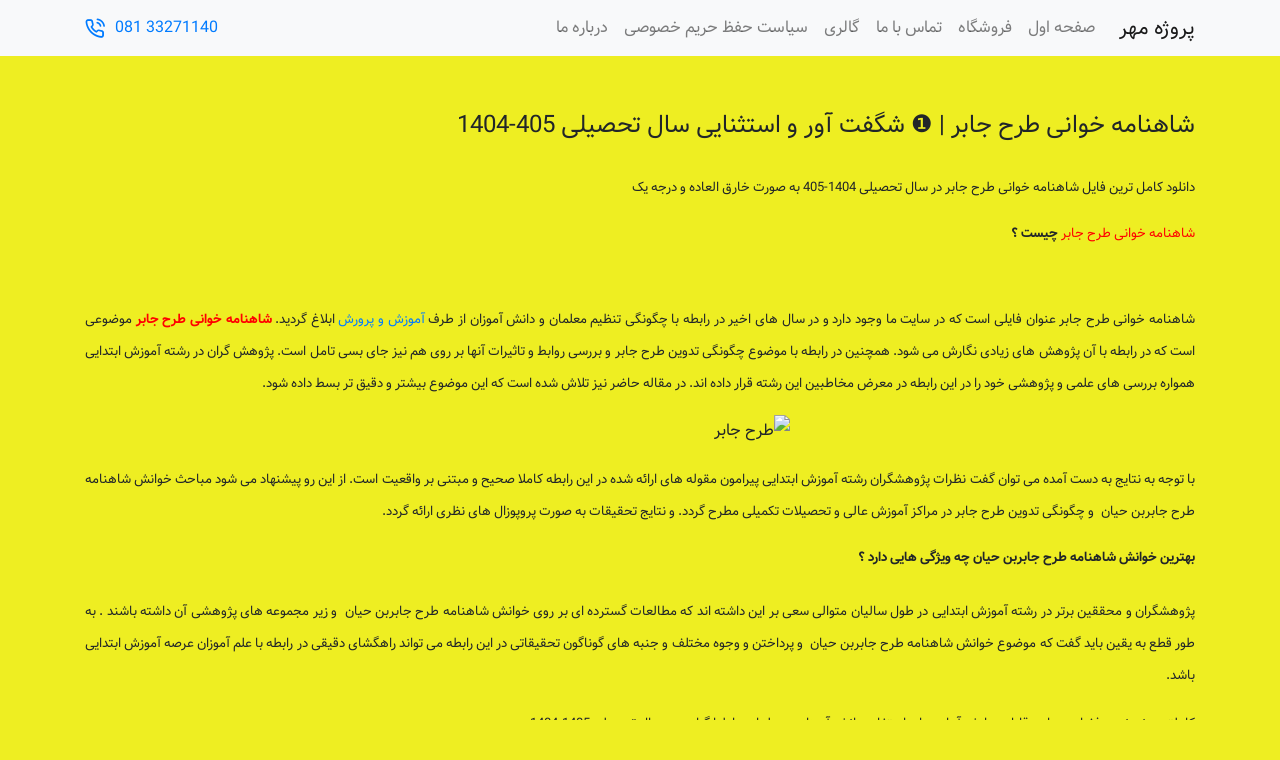

--- FILE ---
content_type: text/html; charset=UTF-8
request_url: https://dlprog.ir/%D8%B4%D8%A7%D9%87%D9%86%D8%A7%D9%85%D9%87-%D8%AE%D9%88%D8%A7%D9%86%DB%8C-%D8%B7%D8%B1%D8%AD-%D8%AC%D8%A7%D8%A8%D8%B1/
body_size: 10135
content:
<!doctype html><html dir="rtl" lang="fa-IR"><head><meta charset="UTF-8"><meta http-equiv="X-UA-Compatible" content="IE=edge"><meta name="viewport" content="width=device-width, initial-scale=1, shrink-to-fit=no"><meta name="google-site-verification" content="iUV6KGySfGAX2hFJPsdYuE2cDc2bcbzNipSe80vZtvk" /><link rel="pingback" href="https://dlprog.ir/xmlrpc.php"><meta name='robots' content='index, follow, max-image-preview:large, max-snippet:-1, max-video-preview:-1' /><link media="all" href="https://dlprog.ir/wp-content/cache/autoptimize/9/css/autoptimize_936a1ba9b24a88b117a172c6b708a301.css" rel="stylesheet"><title>شاهنامه خوانی طرح جابر | ❶ شگفت آور و استثنایی سال تحصیلی 405-1404</title><meta name="description" content="دانلود کامل ترین فایل شاهنامه خوانی طرح جابر در سال تحصیلی 405-1404 به صورت خارق العاده و درجه یک بهترین و کامل ترینن فایل" /><link rel="canonical" href="https://dlprog.ir/شاهنامه-خوانی-طرح-جابر/" /><meta property="og:locale" content="fa_IR" /><meta property="og:type" content="article" /><meta property="og:title" content="شاهنامه خوانی طرح جابر | ❶ شگفت آور و استثنایی سال تحصیلی 405-1404" /><meta property="og:description" content="دانلود کامل ترین فایل شاهنامه خوانی طرح جابر در سال تحصیلی 405-1404 به صورت خارق العاده و درجه یک بهترین و کامل ترینن فایل" /><meta property="og:url" content="https://dlprog.ir/شاهنامه-خوانی-طرح-جابر/" /><meta property="og:site_name" content="پروژه مهر" /><meta property="article:published_time" content="2021-09-22T17:30:48+00:00" /><meta property="article:modified_time" content="2024-06-02T09:12:54+00:00" /><meta property="og:image" content="https://dlprog.ir/wp-content/uploads/sites/9/2021/09/55555-1.jpg" /><meta property="og:image:width" content="524" /><meta property="og:image:height" content="350" /><meta property="og:image:type" content="image/jpeg" /><meta name="author" content="saleh" /><meta name="twitter:card" content="summary_large_image" /> <script type="application/ld+json" class="yoast-schema-graph">{"@context":"https://schema.org","@graph":[{"@type":"WebPage","@id":"https://dlprog.ir/%d8%b4%d8%a7%d9%87%d9%86%d8%a7%d9%85%d9%87-%d8%ae%d9%88%d8%a7%d9%86%db%8c-%d8%b7%d8%b1%d8%ad-%d8%ac%d8%a7%d8%a8%d8%b1/","url":"https://dlprog.ir/%d8%b4%d8%a7%d9%87%d9%86%d8%a7%d9%85%d9%87-%d8%ae%d9%88%d8%a7%d9%86%db%8c-%d8%b7%d8%b1%d8%ad-%d8%ac%d8%a7%d8%a8%d8%b1/","name":"شاهنامه خوانی طرح جابر | ❶ شگفت آور و استثنایی سال تحصیلی 405-1404","isPartOf":{"@id":"https://dlprog.ir/#website"},"primaryImageOfPage":{"@id":"https://dlprog.ir/%d8%b4%d8%a7%d9%87%d9%86%d8%a7%d9%85%d9%87-%d8%ae%d9%88%d8%a7%d9%86%db%8c-%d8%b7%d8%b1%d8%ad-%d8%ac%d8%a7%d8%a8%d8%b1/#primaryimage"},"image":{"@id":"https://dlprog.ir/%d8%b4%d8%a7%d9%87%d9%86%d8%a7%d9%85%d9%87-%d8%ae%d9%88%d8%a7%d9%86%db%8c-%d8%b7%d8%b1%d8%ad-%d8%ac%d8%a7%d8%a8%d8%b1/#primaryimage"},"thumbnailUrl":"https://dlprog.ir/wp-content/uploads/sites/9/2021/09/55555-1.jpg","datePublished":"2021-09-22T17:30:48+00:00","dateModified":"2024-06-02T09:12:54+00:00","author":{"@id":"https://dlprog.ir/#/schema/person/75eb096168ebf8fdf8e82ce8a5aad595"},"description":"دانلود کامل ترین فایل شاهنامه خوانی طرح جابر در سال تحصیلی 405-1404 به صورت خارق العاده و درجه یک بهترین و کامل ترینن فایل","breadcrumb":{"@id":"https://dlprog.ir/%d8%b4%d8%a7%d9%87%d9%86%d8%a7%d9%85%d9%87-%d8%ae%d9%88%d8%a7%d9%86%db%8c-%d8%b7%d8%b1%d8%ad-%d8%ac%d8%a7%d8%a8%d8%b1/#breadcrumb"},"inLanguage":"fa-IR","potentialAction":[{"@type":"ReadAction","target":["https://dlprog.ir/%d8%b4%d8%a7%d9%87%d9%86%d8%a7%d9%85%d9%87-%d8%ae%d9%88%d8%a7%d9%86%db%8c-%d8%b7%d8%b1%d8%ad-%d8%ac%d8%a7%d8%a8%d8%b1/"]}]},{"@type":"ImageObject","inLanguage":"fa-IR","@id":"https://dlprog.ir/%d8%b4%d8%a7%d9%87%d9%86%d8%a7%d9%85%d9%87-%d8%ae%d9%88%d8%a7%d9%86%db%8c-%d8%b7%d8%b1%d8%ad-%d8%ac%d8%a7%d8%a8%d8%b1/#primaryimage","url":"https://dlprog.ir/wp-content/uploads/sites/9/2021/09/55555-1.jpg","contentUrl":"https://dlprog.ir/wp-content/uploads/sites/9/2021/09/55555-1.jpg","width":524,"height":350,"caption":"شاهنامه خوانی طرح جابر"},{"@type":"BreadcrumbList","@id":"https://dlprog.ir/%d8%b4%d8%a7%d9%87%d9%86%d8%a7%d9%85%d9%87-%d8%ae%d9%88%d8%a7%d9%86%db%8c-%d8%b7%d8%b1%d8%ad-%d8%ac%d8%a7%d8%a8%d8%b1/#breadcrumb","itemListElement":[{"@type":"ListItem","position":1,"name":"خانه","item":"https://dlprog.ir/"},{"@type":"ListItem","position":2,"name":"شاهنامه خوانی طرح جابر | ❶ شگفت آور و استثنایی سال تحصیلی 405-1404"}]},{"@type":"WebSite","@id":"https://dlprog.ir/#website","url":"https://dlprog.ir/","name":"پروژه مهر","description":"پروژه مهر","potentialAction":[{"@type":"SearchAction","target":{"@type":"EntryPoint","urlTemplate":"https://dlprog.ir/?s={search_term_string}"},"query-input":{"@type":"PropertyValueSpecification","valueRequired":true,"valueName":"search_term_string"}}],"inLanguage":"fa-IR"},{"@type":"Person","@id":"https://dlprog.ir/#/schema/person/75eb096168ebf8fdf8e82ce8a5aad595","name":"saleh","image":{"@type":"ImageObject","inLanguage":"fa-IR","@id":"https://dlprog.ir/#/schema/person/image/","url":"https://secure.gravatar.com/avatar/89a21c9fb7c6a1dffa07e266f2539f82?s=96&d=mm&r=g","contentUrl":"https://secure.gravatar.com/avatar/89a21c9fb7c6a1dffa07e266f2539f82?s=96&d=mm&r=g","caption":"saleh"},"url":"https://dlprog.ir/author/saleh/"}]}</script> <link rel="alternate" type="application/rss+xml" title="پروژه مهر &raquo; خوراک" href="https://dlprog.ir/feed/" /><link rel="alternate" type="application/rss+xml" title="پروژه مهر &raquo; خوراک دیدگاه‌ها" href="https://dlprog.ir/comments/feed/" /><link rel="alternate" type="application/rss+xml" title="پروژه مهر &raquo; شاهنامه خوانی طرح جابر | ❶ شگفت آور و استثنایی سال تحصیلی 405-1404 خوراک دیدگاه‌ها" href="https://dlprog.ir/%d8%b4%d8%a7%d9%87%d9%86%d8%a7%d9%85%d9%87-%d8%ae%d9%88%d8%a7%d9%86%db%8c-%d8%b7%d8%b1%d8%ad-%d8%ac%d8%a7%d8%a8%d8%b1/feed/" /><link rel='stylesheet' id='dashicons-css' href='https://dlprog.ir/wp-includes/css/dashicons.min.css' type='text/css' media='all' /><link rel="https://api.w.org/" href="https://dlprog.ir/wp-json/" /><link rel="alternate" type="application/json" href="https://dlprog.ir/wp-json/wp/v2/posts/626" /><link rel="EditURI" type="application/rsd+xml" title="RSD" href="https://dlprog.ir/xmlrpc.php?rsd" /><meta name="generator" content="WordPress 6.5.5" /><link rel='shortlink' href='https://dlprog.ir/?p=626' /><link rel="alternate" type="application/json+oembed" href="https://dlprog.ir/wp-json/oembed/1.0/embed?url=https%3A%2F%2Fdlprog.ir%2F%25d8%25b4%25d8%25a7%25d9%2587%25d9%2586%25d8%25a7%25d9%2585%25d9%2587-%25d8%25ae%25d9%2588%25d8%25a7%25d9%2586%25db%258c-%25d8%25b7%25d8%25b1%25d8%25ad-%25d8%25ac%25d8%25a7%25d8%25a8%25d8%25b1%2F" /><link rel="alternate" type="text/xml+oembed" href="https://dlprog.ir/wp-json/oembed/1.0/embed?url=https%3A%2F%2Fdlprog.ir%2F%25d8%25b4%25d8%25a7%25d9%2587%25d9%2586%25d8%25a7%25d9%2585%25d9%2587-%25d8%25ae%25d9%2588%25d8%25a7%25d9%2586%25db%258c-%25d8%25b7%25d8%25b1%25d8%25ad-%25d8%25ac%25d8%25a7%25d8%25a8%25d8%25b1%2F&#038;format=xml" /> <script type="application/ld+json">{"@context":"https:\/\/schema.org","@type":"BreadcrumbList","itemListElement":[{"@type":"ListItem","position":1,"item":{"@id":"https:\/\/dlprog.ir\/","name":"\u062e\u0627\u0646\u0647"}},{"@type":"ListItem","position":2,"item":{"@id":"https:\/\/dlprog.ir\/%d8%b4%d8%a7%d9%87%d9%86%d8%a7%d9%85%d9%87-%d8%ae%d9%88%d8%a7%d9%86%db%8c-%d8%b7%d8%b1%d8%ad-%d8%ac%d8%a7%d8%a8%d8%b1\/","name":"\u0634\u0627\u0647\u0646\u0627\u0645\u0647 \u062e\u0648\u0627\u0646\u06cc \u0637\u0631\u062d \u062c\u0627\u0628\u0631 | \u2776 \u0634\u06af\u0641\u062a \u0622\u0648\u0631 \u0648 \u0627\u0633\u062a\u062b\u0646\u0627\u06cc\u06cc \u0633\u0627\u0644 \u062a\u062d\u0635\u06cc\u0644\u06cc 405-1404"}}]}</script></head><body data-rsssl=1 class="rtl post-template-default single single-post postid-626 single-format-standard wp-schema-pro-1.3.0"><nav class="navbar navbar-expand-lg navbar-light bg-light fixed-top"><div class="container"> <a class="navbar-brand order-1 order-lg-1" href="https://dlprog.ir">پروژه مهر</a><div class="ltr order-lg-4 order-2" id="navbar-tel"> <a href="tel:08133271140" class="tel"><i class="icon-phone-call"></i><span>081 33271140</span></a></div> <button class="navbar-toggler order-lg-3 order-3" type="button" data-toggle="collapse" data-target="#navbarToggler49" aria-controls="navbarTogglerDemo01" aria-expanded="false" aria-label="Toggle navigation"> <span class="navbar-toggler-icon"></span> </button><div class="collapse navbar-collapse order-lg-2 order-4" id="navbarToggler49"><ul id="menu-%d9%81%d9%87%d8%b1%d8%b3%d8%aa-%d8%a7%d8%b5%d9%84%db%8c" class="navbar-nav mt-2 mt-lg-0 ml-auto"><li itemscope="itemscope" itemtype="https://www.schema.org/SiteNavigationElement" id="menu-item-14" class="menu-item menu-item-type-post_type menu-item-object-page menu-item-home menu-item-14 nav-item"><a title="صفحه اول" href="https://dlprog.ir/" class="nav-link">صفحه اول</a></li><li itemscope="itemscope" itemtype="https://www.schema.org/SiteNavigationElement" id="menu-item-13" class="menu-item menu-item-type-post_type menu-item-object-page menu-item-13 nav-item"><a title="فروشگاه" href="https://dlprog.ir/shop/" class="nav-link">فروشگاه</a></li><li itemscope="itemscope" itemtype="https://www.schema.org/SiteNavigationElement" id="menu-item-12" class="menu-item menu-item-type-post_type menu-item-object-page menu-item-12 nav-item"><a title="تماس با ما" href="https://dlprog.ir/contact-us/" class="nav-link">تماس با ما</a></li><li itemscope="itemscope" itemtype="https://www.schema.org/SiteNavigationElement" id="menu-item-237" class="menu-item menu-item-type-post_type menu-item-object-page menu-item-237 nav-item"><a title="گالری" href="https://dlprog.ir/%da%af%d8%a7%d9%84%d8%b1%db%8c/" class="nav-link">گالری</a></li><li itemscope="itemscope" itemtype="https://www.schema.org/SiteNavigationElement" id="menu-item-238" class="menu-item menu-item-type-post_type menu-item-object-page menu-item-238 nav-item"><a title="سیاست حفظ حریم خصوصی" href="https://dlprog.ir/%d8%b3%db%8c%d8%a7%d8%b3%d8%aa-%d8%ad%d9%81%d8%b8-%d8%ad%d8%b1%db%8c%d9%85-%d8%ae%d8%b5%d9%88%d8%b5%db%8c/" class="nav-link">سیاست حفظ حریم خصوصی</a></li><li itemscope="itemscope" itemtype="https://www.schema.org/SiteNavigationElement" id="menu-item-239" class="menu-item menu-item-type-post_type menu-item-object-page menu-item-239 nav-item"><a title="درباره ما" href="https://dlprog.ir/%d8%af%d8%b1%d8%a8%d8%a7%d8%b1%d9%87-%d9%85%d8%a7/" class="nav-link">درباره ما</a></li></ul></div></div></nav><div class="container" id="main"><div class="row"><div class="col-md-12"><article><h1>شاهنامه خوانی طرح جابر | ❶ شگفت آور و استثنایی سال تحصیلی 405-1404</h1><p style="text-align: justify"><span style="font-size: 10pt">دانلود کامل ترین فایل شاهنامه خوانی طرح جابر در سال تحصیلی 1404-405 به صورت خارق العاده و درجه یک</span></p><h2 style="text-align: justify"><span style="font-size: 10pt"><span style="color: #ff0000">شاهنامه خوانی طرح جابر</span><strong> چیست ؟</strong></span></h2><h2></h2><p><noscript><img decoding="async" class="aligncenter size-full wp-image-535894" src="https://moallemblog.com/wp-content/uploads/2024/06/mamad-konjed-joo.gif" alt="" width="125" height="70" /></noscript><img decoding="async" class="lazyload aligncenter size-full wp-image-535894" src='data:image/svg+xml,%3Csvg%20xmlns=%22http://www.w3.org/2000/svg%22%20viewBox=%220%200%20125%2070%22%3E%3C/svg%3E' data-src="https://moallemblog.com/wp-content/uploads/2024/06/mamad-konjed-joo.gif" alt="" width="125" height="70" /></p><p><a href="https://kashanpnu.ir/downloads/%d8%b4%d8%a7%d9%87%d9%86%d8%a7%d9%85%d9%87-%d8%ae%d9%88%d8%a7%d9%86%db%8c-%d8%b7%d8%b1%d8%ad-%d8%ac%d8%a7%d8%a8%d8%b1/"><noscript><img decoding="async" class="aligncenter size-full wp-image-535893" src="https://moallemblog.com/wp-content/uploads/2024/06/banner-3.gif" alt="" width="300" height="120" /></noscript><img decoding="async" class="lazyload aligncenter size-full wp-image-535893" src='data:image/svg+xml,%3Csvg%20xmlns=%22http://www.w3.org/2000/svg%22%20viewBox=%220%200%20300%20120%22%3E%3C/svg%3E' data-src="https://moallemblog.com/wp-content/uploads/2024/06/banner-3.gif" alt="" width="300" height="120" /></a></p><p style="text-align: justify"><span style="font-size: 10pt">شاهنامه خوانی طرح جابر عنوان فایلی است که در سایت ما وجود دارد و در سال های اخیر در رابطه با چگونگی تنظیم معلمان و دانش آموزان از طرف <a href="https://www.medu.ir/">آموزش و پرورش</a> ابلاغ گردید. <span style="color: #ff0000"><strong>شاهنامه خوانی طرح جابر</strong></span> موضوعی است که در رابطه با آن پژوهش های زیادی نگارش می شود. همچنین در رابطه با موضوع چگونگی تدوین طرح جابر و بررسی روابط و تاثیرات آنها بر روی هم نیز جای بسی تامل است. پژوهش گران در رشته آموزش ابتدایی همواره بررسی های علمی و پژوهشی خود را در این رابطه در معرض مخاطبین این رشته قرار داده اند. در مقاله حاضر نیز تلاش شده است که این موضوع بیشتر و دقیق تر بسط داده شود.</span></p><p><img fetchpriority="high" decoding="async" class="aligncenter size-medium wp-image-33773" src="https://kashanpnu.ir/wp-content/uploads/edd/2022/11/1-1-300x210.jpg" alt="طرح جابر" width="300" height="210" /></p><p style="text-align: justify"><span style="font-size: 10pt">با توجه به نتایج به دست آمده می توان گفت نظرات پژوهشگران رشته آموزش ابتدایی پیرامون مقوله های ارائه شده در این رابطه کاملا صحیح و مبتنی بر واقعیت است. از این رو پیشنهاد می شود مباحث خوانش شاهنامه طرح جابربن حیان  و چگونگی تدوین طرح جابر در مراکز آموزش عالی و تحصیلات تکمیلی مطرح گردد. و نتایج تحقیقات به صورت پروپوزال های نظری ارائه گردد.</span></p><h2 style="text-align: justify"><span style="font-size: 10pt"><strong>بهترین خوانش شاهنامه طرح جابربن حیان چه ویژگی هایی دارد ؟</strong></span></h2><p style="text-align: justify"><span style="font-size: 10pt">پژوهشگران و محققین برتر در رشته آموزش ابتدایی در طول سالیان متوالی سعی بر این داشته اند که مطالعات گسترده ای بر روی خوانش شاهنامه طرح جابربن حیان  و زیر مجموعه های پژوهشی آن داشته باشند . به طور قطع به یقین باید گفت که موضوع خوانش شاهنامه طرح جابربن حیان  و پرداختن و وجوه مختلف و جنبه های گوناگون تحقیقاتی در این رابطه می تواند راهگشای دقیقی در رابطه با علم آموزان عرصه آموزش ابتدایی باشد.</span></p><p style="text-align: justify"><span style="font-size: 10pt">کاملترین نمونه در فضای مجازی قابل ویرایش آماده برای استفاده دانش آموزان و معلمان و اولیا گرامی در سال تحصیلی 1405-1404</span></p><p style="text-align: justify"><span style="font-size: 10pt">افتخار داشته ایم تا بتوانیم در سال تحصیلی جدید نمونه شاهنامه خوانی طرح جابر گامی هرچند کوچک برای شما برداریم</span></p><h2 style="text-align: justify"><span style="font-size: 10pt">شاهنامه خوانی طرح جابر خارق العاده</span></h2><p style="text-align: justify"><span style="font-size: 10pt">به جرئت می توان گفت که پرداختن به موضوع شاهنامه خوانی طرح جابر  یکی از اساسی ترین مسائلی است که می توان در آموزش ابتدایی به آن پرداخت و همچنین در این رابطه موضوع مهمی که جای بحث دارد موضوع چگونگی تدوین طرح جابر است. پرداختن به این موضوع می تواند راهبرد های آموزشی غیر قابل وصفی را در اختیار پژوهشگران قرار دهد. وبسایت تخصصی ما در تلاشی اقدام به گردآوری نمونه فایل های خوانش شاهنامه طرح جابربن حیان و سایر فایل هایی که بصورت فصلی و در چهارچوب آیین نامه ها و بخش نامه ها به سیستم آموزشی کشور اضافه میشوند کرده و آنها را در اختیار فرهنگیان و همکاران عزیز جهت دانلود قرار میدهد.</span></p><p><noscript><img decoding="async" class="aligncenter size-full wp-image-33774" src="https://kashanpnu.ir/wp-content/uploads/edd/2022/11/10-3-1.jpg" alt="طرح جابر" width="300" height="300" /></noscript><img decoding="async" class="lazyload aligncenter size-full wp-image-33774" src='data:image/svg+xml,%3Csvg%20xmlns=%22http://www.w3.org/2000/svg%22%20viewBox=%220%200%20300%20300%22%3E%3C/svg%3E' data-src="https://kashanpnu.ir/wp-content/uploads/edd/2022/11/10-3-1.jpg" alt="طرح جابر" width="300" height="300" /></p><h3>اهداف بزرگ در این رابطه</h3><p style="text-align: justify"><span style="font-size: 10pt">اهداف بزرگی که مدیران سایت تخصصی ما برای خود در نظر گرفته اند بسیار فراتر از اهداف مادی بود و بر خلاف تعدادی از سایتها که اقدام به کپی برداری از نمونه فایل های دیگران میکنند همه فایل هایی که در سایت ما به شما معرفی میشوند اعم از خوانش شاهنامه طرح جابربن حیان , اقدام پژوهی, طراحی آموزشی , تجربه نگاری و… تماما و مستقیما توسط کارشناسان و فرهنگیان عزیزی که با ما همکاری میکنند نگارش و آماده سازی شده است.</span></p><p style="text-align: justify"><span style="font-size: 10pt">یکی از مهمترین مسائل پیرامون خوانش شاهنامه طرح جابربن حیان  موضوع چگونگی تدوین طرح جابر است که می تواند نقش تعیین کننده ای را در رابطه با نتایج پژوهش های پژوهشگران آموزش ابتدایی ایفا نماید. پژوهش گران آموزش ابتدایی بر این باورند که در رابطه با شاهنامه خوانی طرح جابر  می توان پژوهش های علمی و مسائل پرمغز و پر محتوایی را ارائه نمود که یکی از مهمترین این وجوه قابل پژوهش آموزش ابتدایی است.</span></p><p style="text-align: center"><strong><span style="font-size: 10pt"> فایل شاهنامه خوانی طرح جابر را که تماما بصورت اختصاصی تدوین شده اند میتوانید دانلود کنید.</span></strong></p><p style="text-align: justify"><span style="font-size: 10pt">همانگونه که واقفیم در رشته آموزش ابتدایی فاکتور ها و محور های پژوهشی بیشماری وجود دارد که پرداختن به هر کدام از آن موارد می تواند یک سری از مشکلات اساسی را از نظام آموزشی و پرورشی کشور ما برطرف نموده و مرتفع سازد. چرا که متاسفانه در کشور ما از کمبود منابع مطالعاتی رنج می بریم و خصوصا در آموزش ابتدایی هنوز خیلی مانده است که به نقطه قابل اعتماد و امیدوار کننده ای برسیم. بنا بر این نیاز است که در این رابطه در رشته آموزش ابتدایی تحقیقات و پژوهش های قابل قبولی صورت گیرد. </span></p><p style="text-align: justify"><span style="font-size: 10pt">مدیران و معاونین عزیز ما با افتخار در کنارتان هستیم تا در روند تهیه و نگارش شاهنامه خوانی طرح جابر بتوانید با نگرشی نو اقدام کنید . وبسایت تخصصی ما با افتخار و بهره گیری از کمک تعدادی از فرهنگیان عزیز بازنشسته و شاغل در ساختار نظام آموزش و پرورش کشور در تلاش است تا بصورت تخصصی و با توجه اهمیت موضوع خوانش شاهنامه طرح جابربن حیان در این حوزه ورود کرده و هزاران فایل دانلودی را با در اختیار همکاران گرامی قرار میدهد تا شاید بتوانیم از این راه به پیشبرد اهداف آموزشی شما کمک کنیم. ؛ امیدواریم تا در این مسیر بتوانیم به نیازهای شما پاسخ داده و در مسیر خدمت رسانی به جامعه علمی و فرهنگی کشور مثمر ثمر باشیم.</span></p><h3 style="text-align: justify"><span style="font-size: 10pt"><strong>شگفت انگیز ترین فایل های شاهنامه خوانی طرح جابر در آموزش و پرورش</strong></span></h3><p style="text-align: justify"><span style="font-size: 10pt">خوانش شاهنامه طرح جابربن حیان در آموزش و پرورش از مهمترین فعالیت هایی است که در سال های اخیر ابلاغ گردیده است. در مدارس همکاران ملزم به برنامه ریزی و تدوین مستندات خود در این رابطه هستند.</span></p><h3 style="text-align: justify"><span style="font-size: 10pt"> <strong>شاهنامه خوانی طرح جابر عالی و ممتاز در سایت آموزشی </strong></span></h3><p style="text-align: justify"><span style="font-size: 10pt">شاهنامه خوانی طرح جابر در سایت آموزشی ما یکی از دستورالعمل های الزام آور به مدارس بود. همکاران فرهنگی اعم از عادی و دولتی ، هیئت امنایی، غیر انتفاعی و&#8230; می توانند شاهنامه خوانی طرح جابر خود را از سایت دریافت نموده و از مزایای سایت آموزشی ما استفاده نمایند. هدف از انجام این کار و ابلاغ این دستورالعمل فعال نمودن هر چه بیشتر همکاران و تسریع در نگارش و تدوین خوانش شاهنامه طرح جابربن حیان توسط آنها می باشد.</span></p><p><noscript><img decoding="async" class="aligncenter size-medium wp-image-33775" src="https://kashanpnu.ir/wp-content/uploads/edd/2022/11/action-research-4-300x280.jpg" alt="طرح جابر" width="300" height="280" /></noscript><img decoding="async" class="lazyload aligncenter size-medium wp-image-33775" src='data:image/svg+xml,%3Csvg%20xmlns=%22http://www.w3.org/2000/svg%22%20viewBox=%220%200%20300%20280%22%3E%3C/svg%3E' data-src="https://kashanpnu.ir/wp-content/uploads/edd/2022/11/action-research-4-300x280.jpg" alt="طرح جابر" width="300" height="280" /></p><h2 style="text-align: justify"><span style="font-size: 10pt">شاهنامه خوانی طرح جابر درخشان برای مدارس ابتدایی</span></h2><p style="text-align: justify"><span style="font-size: 10pt">آمار ها نشان می دهد موضوع شاهنامه خوانی طرح جابر  یکی از اساسی ترین موضوعاتی است که جای بحث دارد و نقش تعیین کننده ای در نظرات اندیشمندان و پژوهشگران رشته آموزش ابتدایی دارد. آنچه حائز اهمیت است پرداختن به موضوع خوانش شاهنامه طرح جابربن حیان و همچنین موضوعاتی چون چگونگی تدوین طرح جابر می تواند افق های تازه ای را در عرضه آموزش ابتدایی در پیش روی اندیشمندان باز کند.بنا بر این نیاز است که به موضوع شاهنامه خوانی طرح جابر   و چگونگی تدوین طرح جابر به صورت گسترده تری پرداخته شود و این موضوع به مسائل پیش رو و چشم انداز های پژوهشی آتی بسط داده شود. </span></p><h3>چهارچوب خاص</h3><p style="text-align: justify"><span style="font-size: 10pt">یک فایل که از آن به شاهنامه خوانی طرح جابر نام برده میشود باید چهارچوب کلی خاصی را رعایت کند در عین اینکه نیاز نیست از همان زاویه ای نگارش شود که دیگران نوشته اند . در کل خوانش شاهنامه طرح جابربن حیان چند آیتم کلیدی را باید در ساختار خود داشته  باشد که عبارتند از : انضباط و کنترل ، داشتن خلاقیت ، دقت در نگارش  ، داشتن تمرکز، بی طرفی  که هر کدام از این پارامترها اگر بدرستی رعایت شوند بدون شک میتوانند منشاء اثر باشند و در نهایت باعث بهبود شاخص های کیفی و کمی شوند.</span></p><p style="text-align: justify"><span style="font-size: 10pt">از منظر اینکه بخواهیم یک تعریف کلی از شاهنامه خوانی طرح جابر ارائه کنیم لازم است به چند نکته اصلی توجه داشته باشیم . این گزارش یک روش منظم است که از گام های متوالی محقق شده تبعیت می کند ؛ این گزارش از نظر ترتیب و توالی به دنبال هم انجام شده و در نهایت موجب رسیدن به هدف خاصی می شود .</span></p><h2 style="text-align: justify"><span style="font-size: 10pt">بهترین نمونه شاهنامه خوانی طرح جابر</span></h2><p style="text-align: justify"><span style="font-size: 10pt">آنچه حائز اهمیت است این است که خوانش شاهنامه طرح جابربن حیان و موضوعات مربوط به آن تاثیر قابل ملاحظه ای در مسائل پژوهشی در رشته آموزش ابتدایی دارد . مسائلی که در این رابطه مورد بحث است شامل موارد زیادی می باشد که هر یک رابطه مستقیم و معنا داری با قضیه مذکور دارند. در این میان می توان به مقوله چگونگی تدوین طرح جابر اشاره نمود. در واقع مقوله چگونگی تدوین طرح جابر از دیدگاه پژوهشگران موضوع ای غیر قابل اجتناب پیرامون شاهنامه خوانی طرح جابر  می باشد. باید گفت موضوع چگونگی تدوین طرح جابر این موضوع را ثابت می کند که می توان در رشته آموزش ابتدایی افق های تازه ای را بر روی محققین باز کرد. بهترین نمونه فایل های شاهنامه خوانی طرح جابر برای اولین بار در کل اینترنت را در سایتمان آماده و بارگذاری کرده ایم تا با دانلود آنها بتوانید گزارش خودتان را تدوین کنید.</span></p><h3>تیم تخصصی ما</h3><p style="text-align: justify"><span style="font-size: 10pt">تیم تخصصی ما سعی نموده است خوانش شاهنامه طرح جابربن حیان که در سطوح عالی تدوین می نماید  مطالب  را به صورت کمی ارائه دهد زیرا در این مقطع هنوز دانش آموز قادر به تفکیک ودرک بسیاری از مطالب به صورت مجزا نیست. بنابر این آنچه که لازم است تا یک دانش آموز بتواند ارتباط درستی با پیرامون خود برقرار کند با هم به او ارائه می شود که درواقع معلم مربوطه با بکار بستن این موارد در کلاس درس خود نتایج ملموس و چشمگیری خواهد یافت</span></p><p><noscript><img decoding="async" class="aligncenter size-medium wp-image-33776" src="https://kashanpnu.ir/wp-content/uploads/edd/2022/11/writing-paper-300x171.png" alt="طرح جابر" width="300" height="171" /></noscript><img decoding="async" class="lazyload aligncenter size-medium wp-image-33776" src='data:image/svg+xml,%3Csvg%20xmlns=%22http://www.w3.org/2000/svg%22%20viewBox=%220%200%20300%20171%22%3E%3C/svg%3E' data-src="https://kashanpnu.ir/wp-content/uploads/edd/2022/11/writing-paper-300x171.png" alt="طرح جابر" width="300" height="171" /></p><h3 style="text-align: justify"><span style="font-size: 10pt">شاهنامه خوانی طرح جابر قابل توجه و استثنایی</span></h3><p style="text-align: justify"><span style="font-size: 10pt">اگرچه عمده تحقیقات انجام یافته ی مرتبط، به چگونگی رابطه در این مقوله پرداخته¬اند، اما مطالعات محدودی به بررسی متغیر¬های  همبسته با آن اختصاص یافته¬اند که اساس ارائه¬ی یک رویکرد پیشگیرانه و مداخله¬ای مؤثر است، به ویژه آنکه شکل پژوهشگری در رابطه با خوانش شاهنامه طرح جابربن حیان و ماهیت آن در سال¬های اخیر تغییر یافته است. اکثر محققان توافق دارند که مبحث  خوانش شاهنامه طرح جابربن حیان و رابطه آن با چگونگی تدوین طرح جابر از مهمترین مسائل مورد انتظار در جامعه پژوهشی است. برای اینکه بتوانید مستندات خوبی بنویسید باید ابتدا اشراف کافی داشته باشید که شاهنامه خوانی طرح جابر چیست , چگونه نگارش میشود و برای دستیابی به چه اهدافی در ساختار آموزشی گنجانده شده است.</span></p><ol><li style="text-align: justify"><span style="font-size: 10pt">سوال اصلی چیست ( قرار است چه مساله ای را بررسی کنید ؟)</span></li><li style="text-align: justify"><span style="font-size: 10pt">برای پاسخ به این سوال چه اطلاعاتی نیاز دارید وچگونه آنها را بدست خواهید آورد ؟</span></li><li style="text-align: justify"><span style="font-size: 10pt">شاخص های مقایسه ای را چگونه تهیه می کنید</span></li><li style="text-align: justify"><span style="font-size: 10pt">آیا تحلیل و راهکار روشنی دارید ؟</span></li></ol><h3 style="text-align: justify"><span style="font-size: 10pt">خوانش شاهنامه طرح جابربن حیان بی همتا و حیرت انگیز</span></h3><p style="text-align: justify"><span style="font-size: 10pt">یکی از بهترین روش های پژوهش پیرامون  خوانش شاهنامه طرح جابربن حیان ، استفاده از نظرات پژوهشگران موفق است. با توجه به اینکه مسائل مربوط به شاهنامه خوانی طرح جابر  ابعاد و جنبه های مختلفی را در بر می¬گیرد، لذا ارائه¬ی اطلاعات جامع از فاکتورهای تحقیقاتی مربوط به آن دشوار است. آموزگاران , دبیران و معلمان بخصوص آندسته که تجربه زیادی در سیستم آموزشی کشور ندارند غالبا با روند تدوین شاهنامه خوانی طرح جابر آشنایی کافی را ندارند و اساسا فلسفه پیدایش سایتهایی مثل ما که این فایل های نمونه را در اختیار فرهنگیان عزیز قرار میدهند هم همین است تا با نحوه نگارش و تدوین خوانش شاهنامه طرح جابربن حیان, فرم های تدوین آن , مراحل و استانداردهای کلی آشنا شوید و بتوانید از آنها در جهت نگارش و تدوین گزارش خودتان استفاده کنید.</span></p><p style="text-align: justify"><span style="font-size: 10pt"><strong>چند توصیه برای خوانش شاهنامه طرح جابربن حیان خاص بی مانند و بی نظیر</strong></span></p><p style="text-align: justify"><span style="font-size: 10pt">تاکنون در جامعه ما درباره ی موضوع خوانش شاهنامه طرح جابربن حیان در موسسات آموزش عالی و تأثیر آن بر چگونگی تدوین طرح جابر و عملکرد آن ها بررسی چندانی صورت نگرفته است فقدان ابزار مناسب برای ارزیابی پژوهش های صورت گرفته و استفاده از آن در فعالیت های آموزشی، کنفرانس ها و فراخوان های علمی و آموزشی به شدت به چشم می خورد.</span></p><ul><li style="text-align: justify"><span style="font-size: 10pt">مطالب زاید را حذف کنید .</span></li><li style="text-align: justify"><span style="font-size: 10pt">مطالب فراموش شده را اضافه کنید</span></li><li style="text-align: justify"><span style="font-size: 10pt">مطالب را به ترتیب اهمیت مرتب کنید.</span></li><li style="text-align: justify"><span style="font-size: 10pt">کلمات واصطلاحات پیچیده را حذف و ساده نویسی کنید .</span></li><li style="text-align: justify"><span style="font-size: 10pt">مهمترین نکات را یکبار ابتدا وبار دیگر در انتهای گزارش ذکر کنید.</span></li><li style="text-align: justify"><span style="font-size: 10pt">مطالب مهم را با تاکید نوشته وبا علایمی مانند پر رنگ کردن برجسته نمایید.</span></li><li style="text-align: justify"><span style="font-size: 10pt">تا جایی که ممکن است از روشی بدیع و خلاق برای جذابیت شاهنامه خوانی طرح جابر استفاده کنید.</span></li><li style="text-align: justify"><span style="font-size: 10pt">اغراق نکنید و شعار ندهید .</span></li><li style="text-align: justify"><span style="font-size: 10pt">ازبکار بردن عبارات شاعرانه و مدح وستایش دیگران خود داری نمایید .</span></li></ul><h2 style="text-align: justify"><span style="font-size: 10pt"><strong>در نگارش داستان  کلاس اول خاص و درجه یک به نکات زیر توجه فرمایید</strong><strong> :</strong></span></h2><p style="text-align: justify"><span style="font-size: 10pt">بسیاری از تحقیقاتی که در موسسات آموزش عالی صورت گرفته است بیشتر در مورد چگونگی تدوین طرح جابر و به صورت تئوری متمرکز است. اگر هر یک از راهبردهای اجرائی شده به طور کامل انجام نشود، شاید دیگر زمان آن رسیده باشد که به دنبال شناخت راهکارها و هم چنین احتمالات جدیدتری برای مشخص کردن مسائل پژوهشی مربوط باشیم.</span></p><ul style="list-style-type: square"><li style="text-align: justify"><span style="font-size: 10pt">احساسات شخصی خود را نکنید . ولی سعی کنید قضاوت نکنید</span></li><li style="text-align: justify"><span style="font-size: 10pt">در سراسر متن ،هدف اصلی را فراموش نکنید .( حاشیه روی نکنید )</span></li><li style="text-align: justify"><span style="font-size: 10pt">از به کار بردن افعال مجهول در نگارش شاهنامه خوانی طرح جابر خودداری کنید مانند: گفته شده است …..ازارایه اطلاعات غیر واقعی (به ویژه اعداد وارقام ) بپرهیزید .</span></li></ul><h2 style="text-align: justify"><span style="font-size: 10pt">دانلود فایل های مورد نظر تمام و کمال و ایده آل  </span></h2><p style="text-align: justify"><span style="font-size: 10pt">همکاران گرامی و فرهنگیان عزیز شما میتوانید فایل ها را با ورود به یکی از لینک های زیر مشاهده کرده و در نهایت از دسته بندی انتخابی فایل یا فایل های مورد نظرتان را انتخاب کرده و دانلود نمایید.</span></p><p style="text-align: justify"><span style="font-size: 10pt">فایل هایی که ما برای شما آماده سازی کرده ایم به همت جمعی از فرهنگیان و همکاران عزیز تدوین شده اند و برخی از آنها رایگان قابل دانلود بوده و برخی با پرداخت مبلغ اندکی قابل دانلود خواهد بود .</span></p><p><noscript><img decoding="async" class="aligncenter size-medium wp-image-33777" src="https://kashanpnu.ir/wp-content/uploads/edd/2022/11/zhKaAKuG1EO00KpCp1Ec5A-001-300x202.jpg" alt="طرح جابر" width="300" height="202" /></noscript><img decoding="async" class="lazyload aligncenter size-medium wp-image-33777" src='data:image/svg+xml,%3Csvg%20xmlns=%22http://www.w3.org/2000/svg%22%20viewBox=%220%200%20300%20202%22%3E%3C/svg%3E' data-src="https://kashanpnu.ir/wp-content/uploads/edd/2022/11/zhKaAKuG1EO00KpCp1Ec5A-001-300x202.jpg" alt="طرح جابر" width="300" height="202" /></p><h3 style="text-align: justify"><span style="font-size: 10pt">دانلود رایگان خوانش شاهنامه طرح جابربن حیان</span></h3><p style="text-align: justify"><span style="font-size: 10pt">همکاران گرامی که در بخش آموزش فعالیت میکنند لازم است توجه داشته باشند که دانلود رایگان خوانش شاهنامه طرح جابربن حیان برای بیش از ۸۵ درصد فایل های ما مقدور میباشد و میتوانید با اطمینان و به رایگان این گزارشات را دانلود کنید.</span></p><h3 style="text-align: justify"><span style="font-size: 10pt"><strong>خوانش شاهنامه طرح جابربن حیان خارق العاده و کامل</strong></span></h3><p style="text-align: justify"><span style="font-size: 10pt">با وجود اینکه مطالعات کمی و کیفی متعددی در مورد شاهنامه خوانی طرح جابر  وجود دارد اما بیشتر پژوهش ها در این زمینه کمی بوده است و در آن ها به موضوعات فرآیند چگونگی تدوین طرح جابر که به عنوان یک فاکتور اصلی در خوانش شاهنامه طرح جابربن حیان مطرح می باشد توجه نشده است.با توجه به اثرات پژوهش علمی پیرامون مسائل خوانش شاهنامه طرح جابربن حیان  و چگونگی تدوین طرح جابر لازم و ضروری بود تا در جهت روشن شدن چگونگی بررسی این موضوع پژوهش هایی انجام شود. با توجه به عدم پژوهش¬های کافی در زمینه شاهنامه خوانی طرح جابر  و نیز جدید بودن اجرای این پژوهش در جامعه مورد مطالعه، پژوهش حاضر با هدف مذکور اجرا گردید.</span></p><p style="text-align: justify"><span style="font-size: 10pt">در سال تحصیلی اخیر نیز بخشنامه شاهنامه خوانی طرح جابر همانند سال ها و ادوار گذشته است.در واقع شاهنامه خوانی طرح جابر جز در چند مورد و محور جزئی تفاوت چندانی با شاهنامه خوانی طرح جابر سال گذشته ندارد.بنا بر این شایسته است همکاران محترم هر چه سریعتر به تنظیم و تدوین برنامه خود اقدام نموده و آن را در سایت آموزشی ما ثبت نمایند. بدیهی است اقدامات سریعتر و با کیفیت تر مدیران ابتدایی می تواند روند رو به رشدی در رسیدن به اهداف آموزشی و پرورشی واحد آموزشی شان در راستای سند تحول بنیادین باشد.</span></p><h2 style="text-align: justify"><span style="font-size: 10pt"><strong>دانلود </strong></span><span style="font-size: 10pt">فایل های مورد نظر</span></h2><p style="text-align: justify"><span style="font-size: 10pt">در رابطه با آنچه بیان گردید سایت آموزشی ما نمونه های کاملی از</span><span style="font-size: 10pt">فایل های مورد نظر </span><span style="font-size: 10pt">را تنظیم و تدوین نموده است و جهت استفاده عزیزان در سایت بار گزاری نموده است. معلمان محترم می توانند جهت استفاده و بهره مندی از این فعالیت ها به سایت ما مراجعه نمایند.</span></p><h2></h2><p><noscript><img decoding="async" class="aligncenter size-full wp-image-535894" src="https://moallemblog.com/wp-content/uploads/2024/06/mamad-konjed-joo.gif" alt="" width="125" height="70" /></noscript><img decoding="async" class="lazyload aligncenter size-full wp-image-535894" src='data:image/svg+xml,%3Csvg%20xmlns=%22http://www.w3.org/2000/svg%22%20viewBox=%220%200%20125%2070%22%3E%3C/svg%3E' data-src="https://moallemblog.com/wp-content/uploads/2024/06/mamad-konjed-joo.gif" alt="" width="125" height="70" /></p><p><a href="https://kashanpnu.ir/downloads/%d8%b4%d8%a7%d9%87%d9%86%d8%a7%d9%85%d9%87-%d8%ae%d9%88%d8%a7%d9%86%db%8c-%d8%b7%d8%b1%d8%ad-%d8%ac%d8%a7%d8%a8%d8%b1/"><noscript><img decoding="async" class="aligncenter size-full wp-image-535893" src="https://moallemblog.com/wp-content/uploads/2024/06/banner-3.gif" alt="" width="300" height="120" /></noscript><img decoding="async" class="lazyload aligncenter size-full wp-image-535893" src='data:image/svg+xml,%3Csvg%20xmlns=%22http://www.w3.org/2000/svg%22%20viewBox=%220%200%20300%20120%22%3E%3C/svg%3E' data-src="https://moallemblog.com/wp-content/uploads/2024/06/banner-3.gif" alt="" width="300" height="120" /></a></p><p>&nbsp;</p></article></div></div></div><footer id="footer"><div class="container"><div class="row"><div class="col"><p class="copyright">&copy 2026 تمامی حقوق محفوظ است.</p></div></div></div></footer> <noscript><style>.lazyload{display:none;}</style></noscript><script data-noptimize="1">window.lazySizesConfig=window.lazySizesConfig||{};window.lazySizesConfig.loadMode=1;</script><script async data-noptimize="1" src='https://dlprog.ir/wp-content/plugins/autoptimize/classes/external/js/lazysizes.min.js'></script><script type="text/javascript" src="https://dlprog.ir/wp-content/themes/network/js/jquery.min.js" id="jquery-js"></script> <script defer src="https://dlprog.ir/wp-content/cache/autoptimize/9/js/autoptimize_c7a1dc05e2af14efe73b03f285590aca.js"></script></body></html>